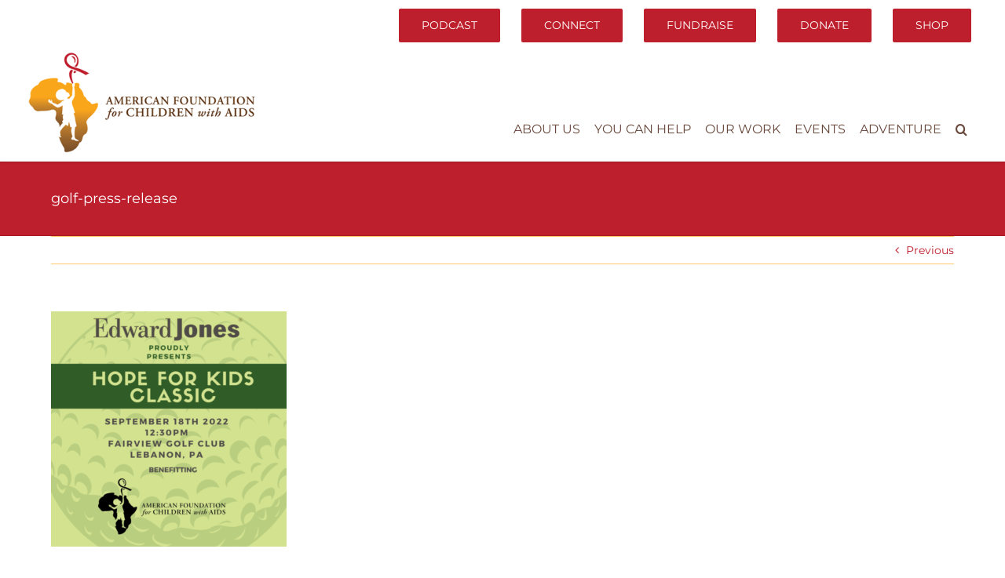

--- FILE ---
content_type: text/html; charset=UTF-8
request_url: https://www.afcaids.org/edward-jones-to-sponsor-the-inaugural-hope-for-kids-classic-benefiting-afca/golf-press-release/
body_size: 14691
content:
<!DOCTYPE html>
<html class="avada-html-layout-wide avada-html-header-position-top" lang="en-US" prefix="og: http://ogp.me/ns# fb: http://ogp.me/ns/fb#">
<head>
	<meta http-equiv="X-UA-Compatible" content="IE=edge" />
	<meta http-equiv="Content-Type" content="text/html; charset=utf-8"/>
	<meta name="viewport" content="width=device-width, initial-scale=1" />
	<meta name='robots' content='index, follow, max-image-preview:large, max-snippet:-1, max-video-preview:-1' />
	<style>img:is([sizes="auto" i], [sizes^="auto," i]) { contain-intrinsic-size: 3000px 1500px }</style>
	
	<!-- This site is optimized with the Yoast SEO plugin v26.8 - https://yoast.com/product/yoast-seo-wordpress/ -->
	<title>golf-press-release - American Foundation for Children with Aids</title>
	<link rel="canonical" href="https://www.afcaids.org/edward-jones-to-sponsor-the-inaugural-hope-for-kids-classic-benefiting-afca/golf-press-release/" />
	<meta property="og:locale" content="en_US" />
	<meta property="og:type" content="article" />
	<meta property="og:title" content="golf-press-release - American Foundation for Children with Aids" />
	<meta property="og:url" content="https://www.afcaids.org/edward-jones-to-sponsor-the-inaugural-hope-for-kids-classic-benefiting-afca/golf-press-release/" />
	<meta property="og:site_name" content="American Foundation for Children with Aids" />
	<meta property="article:publisher" content="https://www.facebook.com/AFCAids" />
	<meta property="og:image" content="https://www.afcaids.org/edward-jones-to-sponsor-the-inaugural-hope-for-kids-classic-benefiting-afca/golf-press-release" />
	<meta property="og:image:width" content="850" />
	<meta property="og:image:height" content="850" />
	<meta property="og:image:type" content="image/png" />
	<meta name="twitter:card" content="summary_large_image" />
	<meta name="twitter:site" content="@AFCAids" />
	<script type="application/ld+json" class="yoast-schema-graph">{"@context":"https://schema.org","@graph":[{"@type":"WebPage","@id":"https://www.afcaids.org/edward-jones-to-sponsor-the-inaugural-hope-for-kids-classic-benefiting-afca/golf-press-release/","url":"https://www.afcaids.org/edward-jones-to-sponsor-the-inaugural-hope-for-kids-classic-benefiting-afca/golf-press-release/","name":"golf-press-release - American Foundation for Children with Aids","isPartOf":{"@id":"https://www.afcaids.org/#website"},"primaryImageOfPage":{"@id":"https://www.afcaids.org/edward-jones-to-sponsor-the-inaugural-hope-for-kids-classic-benefiting-afca/golf-press-release/#primaryimage"},"image":{"@id":"https://www.afcaids.org/edward-jones-to-sponsor-the-inaugural-hope-for-kids-classic-benefiting-afca/golf-press-release/#primaryimage"},"thumbnailUrl":"https://www.afcaids.org/wp-content/uploads/2022/09/golf-press-release.png","datePublished":"2022-09-02T12:29:05+00:00","breadcrumb":{"@id":"https://www.afcaids.org/edward-jones-to-sponsor-the-inaugural-hope-for-kids-classic-benefiting-afca/golf-press-release/#breadcrumb"},"inLanguage":"en-US","potentialAction":[{"@type":"ReadAction","target":["https://www.afcaids.org/edward-jones-to-sponsor-the-inaugural-hope-for-kids-classic-benefiting-afca/golf-press-release/"]}]},{"@type":"ImageObject","inLanguage":"en-US","@id":"https://www.afcaids.org/edward-jones-to-sponsor-the-inaugural-hope-for-kids-classic-benefiting-afca/golf-press-release/#primaryimage","url":"https://www.afcaids.org/wp-content/uploads/2022/09/golf-press-release.png","contentUrl":"https://www.afcaids.org/wp-content/uploads/2022/09/golf-press-release.png","width":850,"height":850},{"@type":"BreadcrumbList","@id":"https://www.afcaids.org/edward-jones-to-sponsor-the-inaugural-hope-for-kids-classic-benefiting-afca/golf-press-release/#breadcrumb","itemListElement":[{"@type":"ListItem","position":1,"name":"Home","item":"https://www.afcaids.org/"},{"@type":"ListItem","position":2,"name":"Edward Jones to Sponsor the Inaugural Hope for Kids Classic Benefiting AFCA","item":"https://www.afcaids.org/edward-jones-to-sponsor-the-inaugural-hope-for-kids-classic-benefiting-afca/"},{"@type":"ListItem","position":3,"name":"golf-press-release"}]},{"@type":"WebSite","@id":"https://www.afcaids.org/#website","url":"https://www.afcaids.org/","name":"American Foundation for Children with Aids","description":"Help Us Tackle Poverty","publisher":{"@id":"https://www.afcaids.org/#organization"},"potentialAction":[{"@type":"SearchAction","target":{"@type":"EntryPoint","urlTemplate":"https://www.afcaids.org/?s={search_term_string}"},"query-input":{"@type":"PropertyValueSpecification","valueRequired":true,"valueName":"search_term_string"}}],"inLanguage":"en-US"},{"@type":"Organization","@id":"https://www.afcaids.org/#organization","name":"American Foundation for Children with Aids","url":"https://www.afcaids.org/","logo":{"@type":"ImageObject","inLanguage":"en-US","@id":"https://www.afcaids.org/#/schema/logo/image/","url":"https://www.afcaids.org/wp-content/uploads/2017/12/AFCA_LogoFullColor.png","contentUrl":"https://www.afcaids.org/wp-content/uploads/2017/12/AFCA_LogoFullColor.png","width":500,"height":220,"caption":"American Foundation for Children with Aids"},"image":{"@id":"https://www.afcaids.org/#/schema/logo/image/"},"sameAs":["https://www.facebook.com/AFCAids","https://x.com/AFCAids","https://instagram.com/afcaids","https://www.youtube.com/c/afcaidsorg"]}]}</script>
	<!-- / Yoast SEO plugin. -->


<link rel="alternate" type="application/rss+xml" title="American Foundation for Children with Aids &raquo; Feed" href="https://www.afcaids.org/feed/" />
<link rel="alternate" type="application/rss+xml" title="American Foundation for Children with Aids &raquo; Comments Feed" href="https://www.afcaids.org/comments/feed/" />
					<link rel="shortcut icon" href="https://www.afcaids.org/wp-content/uploads/2017/11/favicon-16.png" type="image/x-icon" />
		
					<!-- For iPhone -->
			<link rel="apple-touch-icon" href="https://www.afcaids.org/wp-content/uploads/2017/11/favicon-57.png">
		
					<!-- For iPhone Retina display -->
			<link rel="apple-touch-icon" sizes="180x180" href="https://www.afcaids.org/wp-content/uploads/2017/11/favicon-114.png">
		
					<!-- For iPad -->
			<link rel="apple-touch-icon" sizes="152x152" href="https://www.afcaids.org/wp-content/uploads/2017/11/favicon-72.png">
		
					<!-- For iPad Retina display -->
			<link rel="apple-touch-icon" sizes="167x167" href="https://www.afcaids.org/wp-content/uploads/2017/11/favicon-144.png">
		
		
		<meta property="og:title" content="golf-press-release"/>
		<meta property="og:type" content="article"/>
		<meta property="og:url" content="https://www.afcaids.org/edward-jones-to-sponsor-the-inaugural-hope-for-kids-classic-benefiting-afca/golf-press-release/"/>
		<meta property="og:site_name" content="American Foundation for Children with Aids"/>
		<meta property="og:description" content=""/>

									<meta property="og:image" content="https://www.afcaids.org/wp-content/uploads/2018/01/AFCA_LogoFullColor-sm-e1515003240646.png"/>
							<script type="text/javascript">
/* <![CDATA[ */
window._wpemojiSettings = {"baseUrl":"https:\/\/s.w.org\/images\/core\/emoji\/16.0.1\/72x72\/","ext":".png","svgUrl":"https:\/\/s.w.org\/images\/core\/emoji\/16.0.1\/svg\/","svgExt":".svg","source":{"concatemoji":"https:\/\/www.afcaids.org\/wp-includes\/js\/wp-emoji-release.min.js?ver=6.8.3"}};
/*! This file is auto-generated */
!function(s,n){var o,i,e;function c(e){try{var t={supportTests:e,timestamp:(new Date).valueOf()};sessionStorage.setItem(o,JSON.stringify(t))}catch(e){}}function p(e,t,n){e.clearRect(0,0,e.canvas.width,e.canvas.height),e.fillText(t,0,0);var t=new Uint32Array(e.getImageData(0,0,e.canvas.width,e.canvas.height).data),a=(e.clearRect(0,0,e.canvas.width,e.canvas.height),e.fillText(n,0,0),new Uint32Array(e.getImageData(0,0,e.canvas.width,e.canvas.height).data));return t.every(function(e,t){return e===a[t]})}function u(e,t){e.clearRect(0,0,e.canvas.width,e.canvas.height),e.fillText(t,0,0);for(var n=e.getImageData(16,16,1,1),a=0;a<n.data.length;a++)if(0!==n.data[a])return!1;return!0}function f(e,t,n,a){switch(t){case"flag":return n(e,"\ud83c\udff3\ufe0f\u200d\u26a7\ufe0f","\ud83c\udff3\ufe0f\u200b\u26a7\ufe0f")?!1:!n(e,"\ud83c\udde8\ud83c\uddf6","\ud83c\udde8\u200b\ud83c\uddf6")&&!n(e,"\ud83c\udff4\udb40\udc67\udb40\udc62\udb40\udc65\udb40\udc6e\udb40\udc67\udb40\udc7f","\ud83c\udff4\u200b\udb40\udc67\u200b\udb40\udc62\u200b\udb40\udc65\u200b\udb40\udc6e\u200b\udb40\udc67\u200b\udb40\udc7f");case"emoji":return!a(e,"\ud83e\udedf")}return!1}function g(e,t,n,a){var r="undefined"!=typeof WorkerGlobalScope&&self instanceof WorkerGlobalScope?new OffscreenCanvas(300,150):s.createElement("canvas"),o=r.getContext("2d",{willReadFrequently:!0}),i=(o.textBaseline="top",o.font="600 32px Arial",{});return e.forEach(function(e){i[e]=t(o,e,n,a)}),i}function t(e){var t=s.createElement("script");t.src=e,t.defer=!0,s.head.appendChild(t)}"undefined"!=typeof Promise&&(o="wpEmojiSettingsSupports",i=["flag","emoji"],n.supports={everything:!0,everythingExceptFlag:!0},e=new Promise(function(e){s.addEventListener("DOMContentLoaded",e,{once:!0})}),new Promise(function(t){var n=function(){try{var e=JSON.parse(sessionStorage.getItem(o));if("object"==typeof e&&"number"==typeof e.timestamp&&(new Date).valueOf()<e.timestamp+604800&&"object"==typeof e.supportTests)return e.supportTests}catch(e){}return null}();if(!n){if("undefined"!=typeof Worker&&"undefined"!=typeof OffscreenCanvas&&"undefined"!=typeof URL&&URL.createObjectURL&&"undefined"!=typeof Blob)try{var e="postMessage("+g.toString()+"("+[JSON.stringify(i),f.toString(),p.toString(),u.toString()].join(",")+"));",a=new Blob([e],{type:"text/javascript"}),r=new Worker(URL.createObjectURL(a),{name:"wpTestEmojiSupports"});return void(r.onmessage=function(e){c(n=e.data),r.terminate(),t(n)})}catch(e){}c(n=g(i,f,p,u))}t(n)}).then(function(e){for(var t in e)n.supports[t]=e[t],n.supports.everything=n.supports.everything&&n.supports[t],"flag"!==t&&(n.supports.everythingExceptFlag=n.supports.everythingExceptFlag&&n.supports[t]);n.supports.everythingExceptFlag=n.supports.everythingExceptFlag&&!n.supports.flag,n.DOMReady=!1,n.readyCallback=function(){n.DOMReady=!0}}).then(function(){return e}).then(function(){var e;n.supports.everything||(n.readyCallback(),(e=n.source||{}).concatemoji?t(e.concatemoji):e.wpemoji&&e.twemoji&&(t(e.twemoji),t(e.wpemoji)))}))}((window,document),window._wpemojiSettings);
/* ]]> */
</script>
<style id='wp-emoji-styles-inline-css' type='text/css'>

	img.wp-smiley, img.emoji {
		display: inline !important;
		border: none !important;
		box-shadow: none !important;
		height: 1em !important;
		width: 1em !important;
		margin: 0 0.07em !important;
		vertical-align: -0.1em !important;
		background: none !important;
		padding: 0 !important;
	}
</style>
<style id='classic-theme-styles-inline-css' type='text/css'>
/*! This file is auto-generated */
.wp-block-button__link{color:#fff;background-color:#32373c;border-radius:9999px;box-shadow:none;text-decoration:none;padding:calc(.667em + 2px) calc(1.333em + 2px);font-size:1.125em}.wp-block-file__button{background:#32373c;color:#fff;text-decoration:none}
</style>
<style id='global-styles-inline-css' type='text/css'>
:root{--wp--preset--aspect-ratio--square: 1;--wp--preset--aspect-ratio--4-3: 4/3;--wp--preset--aspect-ratio--3-4: 3/4;--wp--preset--aspect-ratio--3-2: 3/2;--wp--preset--aspect-ratio--2-3: 2/3;--wp--preset--aspect-ratio--16-9: 16/9;--wp--preset--aspect-ratio--9-16: 9/16;--wp--preset--color--black: #000000;--wp--preset--color--cyan-bluish-gray: #abb8c3;--wp--preset--color--white: #ffffff;--wp--preset--color--pale-pink: #f78da7;--wp--preset--color--vivid-red: #cf2e2e;--wp--preset--color--luminous-vivid-orange: #ff6900;--wp--preset--color--luminous-vivid-amber: #fcb900;--wp--preset--color--light-green-cyan: #7bdcb5;--wp--preset--color--vivid-green-cyan: #00d084;--wp--preset--color--pale-cyan-blue: #8ed1fc;--wp--preset--color--vivid-cyan-blue: #0693e3;--wp--preset--color--vivid-purple: #9b51e0;--wp--preset--gradient--vivid-cyan-blue-to-vivid-purple: linear-gradient(135deg,rgba(6,147,227,1) 0%,rgb(155,81,224) 100%);--wp--preset--gradient--light-green-cyan-to-vivid-green-cyan: linear-gradient(135deg,rgb(122,220,180) 0%,rgb(0,208,130) 100%);--wp--preset--gradient--luminous-vivid-amber-to-luminous-vivid-orange: linear-gradient(135deg,rgba(252,185,0,1) 0%,rgba(255,105,0,1) 100%);--wp--preset--gradient--luminous-vivid-orange-to-vivid-red: linear-gradient(135deg,rgba(255,105,0,1) 0%,rgb(207,46,46) 100%);--wp--preset--gradient--very-light-gray-to-cyan-bluish-gray: linear-gradient(135deg,rgb(238,238,238) 0%,rgb(169,184,195) 100%);--wp--preset--gradient--cool-to-warm-spectrum: linear-gradient(135deg,rgb(74,234,220) 0%,rgb(151,120,209) 20%,rgb(207,42,186) 40%,rgb(238,44,130) 60%,rgb(251,105,98) 80%,rgb(254,248,76) 100%);--wp--preset--gradient--blush-light-purple: linear-gradient(135deg,rgb(255,206,236) 0%,rgb(152,150,240) 100%);--wp--preset--gradient--blush-bordeaux: linear-gradient(135deg,rgb(254,205,165) 0%,rgb(254,45,45) 50%,rgb(107,0,62) 100%);--wp--preset--gradient--luminous-dusk: linear-gradient(135deg,rgb(255,203,112) 0%,rgb(199,81,192) 50%,rgb(65,88,208) 100%);--wp--preset--gradient--pale-ocean: linear-gradient(135deg,rgb(255,245,203) 0%,rgb(182,227,212) 50%,rgb(51,167,181) 100%);--wp--preset--gradient--electric-grass: linear-gradient(135deg,rgb(202,248,128) 0%,rgb(113,206,126) 100%);--wp--preset--gradient--midnight: linear-gradient(135deg,rgb(2,3,129) 0%,rgb(40,116,252) 100%);--wp--preset--font-size--small: 10.5px;--wp--preset--font-size--medium: 20px;--wp--preset--font-size--large: 21px;--wp--preset--font-size--x-large: 42px;--wp--preset--font-size--normal: 14px;--wp--preset--font-size--xlarge: 28px;--wp--preset--font-size--huge: 42px;--wp--preset--spacing--20: 0.44rem;--wp--preset--spacing--30: 0.67rem;--wp--preset--spacing--40: 1rem;--wp--preset--spacing--50: 1.5rem;--wp--preset--spacing--60: 2.25rem;--wp--preset--spacing--70: 3.38rem;--wp--preset--spacing--80: 5.06rem;--wp--preset--shadow--natural: 6px 6px 9px rgba(0, 0, 0, 0.2);--wp--preset--shadow--deep: 12px 12px 50px rgba(0, 0, 0, 0.4);--wp--preset--shadow--sharp: 6px 6px 0px rgba(0, 0, 0, 0.2);--wp--preset--shadow--outlined: 6px 6px 0px -3px rgba(255, 255, 255, 1), 6px 6px rgba(0, 0, 0, 1);--wp--preset--shadow--crisp: 6px 6px 0px rgba(0, 0, 0, 1);}:where(.is-layout-flex){gap: 0.5em;}:where(.is-layout-grid){gap: 0.5em;}body .is-layout-flex{display: flex;}.is-layout-flex{flex-wrap: wrap;align-items: center;}.is-layout-flex > :is(*, div){margin: 0;}body .is-layout-grid{display: grid;}.is-layout-grid > :is(*, div){margin: 0;}:where(.wp-block-columns.is-layout-flex){gap: 2em;}:where(.wp-block-columns.is-layout-grid){gap: 2em;}:where(.wp-block-post-template.is-layout-flex){gap: 1.25em;}:where(.wp-block-post-template.is-layout-grid){gap: 1.25em;}.has-black-color{color: var(--wp--preset--color--black) !important;}.has-cyan-bluish-gray-color{color: var(--wp--preset--color--cyan-bluish-gray) !important;}.has-white-color{color: var(--wp--preset--color--white) !important;}.has-pale-pink-color{color: var(--wp--preset--color--pale-pink) !important;}.has-vivid-red-color{color: var(--wp--preset--color--vivid-red) !important;}.has-luminous-vivid-orange-color{color: var(--wp--preset--color--luminous-vivid-orange) !important;}.has-luminous-vivid-amber-color{color: var(--wp--preset--color--luminous-vivid-amber) !important;}.has-light-green-cyan-color{color: var(--wp--preset--color--light-green-cyan) !important;}.has-vivid-green-cyan-color{color: var(--wp--preset--color--vivid-green-cyan) !important;}.has-pale-cyan-blue-color{color: var(--wp--preset--color--pale-cyan-blue) !important;}.has-vivid-cyan-blue-color{color: var(--wp--preset--color--vivid-cyan-blue) !important;}.has-vivid-purple-color{color: var(--wp--preset--color--vivid-purple) !important;}.has-black-background-color{background-color: var(--wp--preset--color--black) !important;}.has-cyan-bluish-gray-background-color{background-color: var(--wp--preset--color--cyan-bluish-gray) !important;}.has-white-background-color{background-color: var(--wp--preset--color--white) !important;}.has-pale-pink-background-color{background-color: var(--wp--preset--color--pale-pink) !important;}.has-vivid-red-background-color{background-color: var(--wp--preset--color--vivid-red) !important;}.has-luminous-vivid-orange-background-color{background-color: var(--wp--preset--color--luminous-vivid-orange) !important;}.has-luminous-vivid-amber-background-color{background-color: var(--wp--preset--color--luminous-vivid-amber) !important;}.has-light-green-cyan-background-color{background-color: var(--wp--preset--color--light-green-cyan) !important;}.has-vivid-green-cyan-background-color{background-color: var(--wp--preset--color--vivid-green-cyan) !important;}.has-pale-cyan-blue-background-color{background-color: var(--wp--preset--color--pale-cyan-blue) !important;}.has-vivid-cyan-blue-background-color{background-color: var(--wp--preset--color--vivid-cyan-blue) !important;}.has-vivid-purple-background-color{background-color: var(--wp--preset--color--vivid-purple) !important;}.has-black-border-color{border-color: var(--wp--preset--color--black) !important;}.has-cyan-bluish-gray-border-color{border-color: var(--wp--preset--color--cyan-bluish-gray) !important;}.has-white-border-color{border-color: var(--wp--preset--color--white) !important;}.has-pale-pink-border-color{border-color: var(--wp--preset--color--pale-pink) !important;}.has-vivid-red-border-color{border-color: var(--wp--preset--color--vivid-red) !important;}.has-luminous-vivid-orange-border-color{border-color: var(--wp--preset--color--luminous-vivid-orange) !important;}.has-luminous-vivid-amber-border-color{border-color: var(--wp--preset--color--luminous-vivid-amber) !important;}.has-light-green-cyan-border-color{border-color: var(--wp--preset--color--light-green-cyan) !important;}.has-vivid-green-cyan-border-color{border-color: var(--wp--preset--color--vivid-green-cyan) !important;}.has-pale-cyan-blue-border-color{border-color: var(--wp--preset--color--pale-cyan-blue) !important;}.has-vivid-cyan-blue-border-color{border-color: var(--wp--preset--color--vivid-cyan-blue) !important;}.has-vivid-purple-border-color{border-color: var(--wp--preset--color--vivid-purple) !important;}.has-vivid-cyan-blue-to-vivid-purple-gradient-background{background: var(--wp--preset--gradient--vivid-cyan-blue-to-vivid-purple) !important;}.has-light-green-cyan-to-vivid-green-cyan-gradient-background{background: var(--wp--preset--gradient--light-green-cyan-to-vivid-green-cyan) !important;}.has-luminous-vivid-amber-to-luminous-vivid-orange-gradient-background{background: var(--wp--preset--gradient--luminous-vivid-amber-to-luminous-vivid-orange) !important;}.has-luminous-vivid-orange-to-vivid-red-gradient-background{background: var(--wp--preset--gradient--luminous-vivid-orange-to-vivid-red) !important;}.has-very-light-gray-to-cyan-bluish-gray-gradient-background{background: var(--wp--preset--gradient--very-light-gray-to-cyan-bluish-gray) !important;}.has-cool-to-warm-spectrum-gradient-background{background: var(--wp--preset--gradient--cool-to-warm-spectrum) !important;}.has-blush-light-purple-gradient-background{background: var(--wp--preset--gradient--blush-light-purple) !important;}.has-blush-bordeaux-gradient-background{background: var(--wp--preset--gradient--blush-bordeaux) !important;}.has-luminous-dusk-gradient-background{background: var(--wp--preset--gradient--luminous-dusk) !important;}.has-pale-ocean-gradient-background{background: var(--wp--preset--gradient--pale-ocean) !important;}.has-electric-grass-gradient-background{background: var(--wp--preset--gradient--electric-grass) !important;}.has-midnight-gradient-background{background: var(--wp--preset--gradient--midnight) !important;}.has-small-font-size{font-size: var(--wp--preset--font-size--small) !important;}.has-medium-font-size{font-size: var(--wp--preset--font-size--medium) !important;}.has-large-font-size{font-size: var(--wp--preset--font-size--large) !important;}.has-x-large-font-size{font-size: var(--wp--preset--font-size--x-large) !important;}
:where(.wp-block-post-template.is-layout-flex){gap: 1.25em;}:where(.wp-block-post-template.is-layout-grid){gap: 1.25em;}
:where(.wp-block-columns.is-layout-flex){gap: 2em;}:where(.wp-block-columns.is-layout-grid){gap: 2em;}
:root :where(.wp-block-pullquote){font-size: 1.5em;line-height: 1.6;}
</style>
<link rel='stylesheet' id='mc4wp-form-themes-css' href='https://www.afcaids.org/wp-content/plugins/mailchimp-for-wp/assets/css/form-themes.css?ver=4.11.1' type='text/css' media='all' />
<link rel='stylesheet' id='fusion-dynamic-css-css' href='https://www.afcaids.org/wp-content/uploads/fusion-styles/1b70194126474519008f814a15e03d3b.min.css?ver=3.4.2' type='text/css' media='all' />
<link rel='stylesheet' id='child-style-css' href='https://www.afcaids.org/wp-content/themes/afca-cim-Child-Theme/style.css?ver=6.8.3' type='text/css' media='all' />
<script type="text/javascript" src="https://www.afcaids.org/wp-includes/js/jquery/jquery.min.js?ver=3.7.1" id="jquery-core-js"></script>
<script type="text/javascript" src="https://www.afcaids.org/wp-includes/js/jquery/jquery-migrate.min.js?ver=3.4.1" id="jquery-migrate-js"></script>
<link rel="https://api.w.org/" href="https://www.afcaids.org/wp-json/" /><link rel="alternate" title="JSON" type="application/json" href="https://www.afcaids.org/wp-json/wp/v2/media/6097" /><link rel="EditURI" type="application/rsd+xml" title="RSD" href="https://www.afcaids.org/xmlrpc.php?rsd" />
<meta name="generator" content="WordPress 6.8.3" />
<link rel='shortlink' href='https://www.afcaids.org/?p=6097' />
<link rel="alternate" title="oEmbed (JSON)" type="application/json+oembed" href="https://www.afcaids.org/wp-json/oembed/1.0/embed?url=https%3A%2F%2Fwww.afcaids.org%2Fedward-jones-to-sponsor-the-inaugural-hope-for-kids-classic-benefiting-afca%2Fgolf-press-release%2F" />
<link rel="alternate" title="oEmbed (XML)" type="text/xml+oembed" href="https://www.afcaids.org/wp-json/oembed/1.0/embed?url=https%3A%2F%2Fwww.afcaids.org%2Fedward-jones-to-sponsor-the-inaugural-hope-for-kids-classic-benefiting-afca%2Fgolf-press-release%2F&#038;format=xml" />
<script async src="https://giving.classy.org/embedded/api/sdk/js/43583"></script><script id="mcjs">!function(c,h,i,m,p){m=c.createElement(h),p=c.getElementsByTagName(h)[0],m.async=1,m.src=i,p.parentNode.insertBefore(m,p)}(document,"script","https://chimpstatic.com/mcjs-connected/js/users/8613a98c221b64ab7ce072579/9e982915a8d7620c51f89f8a7.js");</script>
<meta name="facebook-domain-verification" content="12ytdhpywm7exj9jnwfr3220p1cvg2" />
<!-- Meta Pixel Code -->
<script>
!function(f,b,e,v,n,t,s)
{if(f.fbq)return;n=f.fbq=function(){n.callMethod?
n.callMethod.apply(n,arguments):n.queue.push(arguments)};
if(!f._fbq)f._fbq=n;n.push=n;n.loaded=!0;n.version='2.0';
n.queue=[];t=b.createElement(e);t.async=!0;
t.src=v;s=b.getElementsByTagName(e)[0];
s.parentNode.insertBefore(t,s)}(window, document,'script',
'https://connect.facebook.net/en_US/fbevents.js');
fbq('init', '684488099297629');
fbq('track', 'PageView');
</script>
<noscript><img height="1" width="1" style="display:none"
src="https://www.facebook.com/tr?id=684488099297629&ev=PageView&noscript=1"
/></noscript>
<!-- End Meta Pixel Code -->
<!-- Google tag (gtag.js) -->
<script async src="https://www.googletagmanager.com/gtag/js?id=AW-942157816"></script>
<script>
  window.dataLayer = window.dataLayer || [];
  function gtag(){dataLayer.push(arguments);}
  gtag('js', new Date());

  gtag('config', 'AW-942157816');
</script><script type="text/javascript">
(function(url){
	if(/(?:Chrome\/26\.0\.1410\.63 Safari\/537\.31|WordfenceTestMonBot)/.test(navigator.userAgent)){ return; }
	var addEvent = function(evt, handler) {
		if (window.addEventListener) {
			document.addEventListener(evt, handler, false);
		} else if (window.attachEvent) {
			document.attachEvent('on' + evt, handler);
		}
	};
	var removeEvent = function(evt, handler) {
		if (window.removeEventListener) {
			document.removeEventListener(evt, handler, false);
		} else if (window.detachEvent) {
			document.detachEvent('on' + evt, handler);
		}
	};
	var evts = 'contextmenu dblclick drag dragend dragenter dragleave dragover dragstart drop keydown keypress keyup mousedown mousemove mouseout mouseover mouseup mousewheel scroll'.split(' ');
	var logHuman = function() {
		if (window.wfLogHumanRan) { return; }
		window.wfLogHumanRan = true;
		var wfscr = document.createElement('script');
		wfscr.type = 'text/javascript';
		wfscr.async = true;
		wfscr.src = url + '&r=' + Math.random();
		(document.getElementsByTagName('head')[0]||document.getElementsByTagName('body')[0]).appendChild(wfscr);
		for (var i = 0; i < evts.length; i++) {
			removeEvent(evts[i], logHuman);
		}
	};
	for (var i = 0; i < evts.length; i++) {
		addEvent(evts[i], logHuman);
	}
})('//www.afcaids.org/?wordfence_lh=1&hid=A1294155F42F6F00E04A01C5B769A529');
</script><style type="text/css" id="css-fb-visibility">@media screen and (max-width: 640px){.fusion-no-small-visibility{display:none !important;}body:not(.fusion-builder-ui-wireframe) .sm-text-align-center{text-align:center !important;}body:not(.fusion-builder-ui-wireframe) .sm-text-align-left{text-align:left !important;}body:not(.fusion-builder-ui-wireframe) .sm-text-align-right{text-align:right !important;}body:not(.fusion-builder-ui-wireframe) .sm-mx-auto{margin-left:auto !important;margin-right:auto !important;}body:not(.fusion-builder-ui-wireframe) .sm-ml-auto{margin-left:auto !important;}body:not(.fusion-builder-ui-wireframe) .sm-mr-auto{margin-right:auto !important;}body:not(.fusion-builder-ui-wireframe) .fusion-absolute-position-small{position:absolute;top:auto;width:100%;}}@media screen and (min-width: 641px) and (max-width: 1024px){.fusion-no-medium-visibility{display:none !important;}body:not(.fusion-builder-ui-wireframe) .md-text-align-center{text-align:center !important;}body:not(.fusion-builder-ui-wireframe) .md-text-align-left{text-align:left !important;}body:not(.fusion-builder-ui-wireframe) .md-text-align-right{text-align:right !important;}body:not(.fusion-builder-ui-wireframe) .md-mx-auto{margin-left:auto !important;margin-right:auto !important;}body:not(.fusion-builder-ui-wireframe) .md-ml-auto{margin-left:auto !important;}body:not(.fusion-builder-ui-wireframe) .md-mr-auto{margin-right:auto !important;}body:not(.fusion-builder-ui-wireframe) .fusion-absolute-position-medium{position:absolute;top:auto;width:100%;}}@media screen and (min-width: 1025px){.fusion-no-large-visibility{display:none !important;}body:not(.fusion-builder-ui-wireframe) .lg-text-align-center{text-align:center !important;}body:not(.fusion-builder-ui-wireframe) .lg-text-align-left{text-align:left !important;}body:not(.fusion-builder-ui-wireframe) .lg-text-align-right{text-align:right !important;}body:not(.fusion-builder-ui-wireframe) .lg-mx-auto{margin-left:auto !important;margin-right:auto !important;}body:not(.fusion-builder-ui-wireframe) .lg-ml-auto{margin-left:auto !important;}body:not(.fusion-builder-ui-wireframe) .lg-mr-auto{margin-right:auto !important;}body:not(.fusion-builder-ui-wireframe) .fusion-absolute-position-large{position:absolute;top:auto;width:100%;}}</style>		<script type="text/javascript">
			var doc = document.documentElement;
			doc.setAttribute( 'data-useragent', navigator.userAgent );
		</script>
		<!-- Google Tag Manager -->
<script>(function(w,d,s,l,i){w[l]=w[l]||[];w[l].push({'gtm.start':
new Date().getTime(),event:'gtm.js'});var f=d.getElementsByTagName(s)[0],
j=d.createElement(s),dl=l!='dataLayer'?'&l='+l:'';j.async=true;j.src=
'https://www.googletagmanager.com/gtm.js?id='+i+dl;f.parentNode.insertBefore(j,f);
})(window,document,'script','dataLayer','GTM-PFR3CDK');</script>
<!-- End Google Tag Manager -->
<!-- Google tag (gtag.js) --> <script async src="https://www.googletagmanager.com/gtag/js?id=G-09HCD3F2DB"></script> <script> window.dataLayer = window.dataLayer || []; function gtag(){dataLayer.push(arguments);} gtag('js', new Date()); gtag('config', 'G-09HCD3F2DB'); </script>
	</head>

<body class="attachment wp-singular attachment-template-default single single-attachment postid-6097 attachmentid-6097 attachment-png wp-theme-afca-cim wp-child-theme-afca-cim-Child-Theme fusion-image-hovers fusion-pagination-sizing fusion-button_size-large fusion-button_type-flat fusion-button_span-no avada-image-rollover-circle-yes avada-image-rollover-yes avada-image-rollover-direction-left fusion-body ltr fusion-sticky-header no-tablet-sticky-header no-mobile-sticky-header no-mobile-slidingbar no-mobile-totop avada-has-rev-slider-styles fusion-disable-outline fusion-sub-menu-fade mobile-logo-pos-left layout-wide-mode avada-has-boxed-modal-shadow-none layout-scroll-offset-full avada-has-zero-margin-offset-top fusion-top-header menu-text-align-center mobile-menu-design-modern fusion-show-pagination-text fusion-header-layout-v3 avada-responsive avada-footer-fx-none avada-menu-highlight-style-bar fusion-search-form-classic fusion-main-menu-search-overlay fusion-avatar-square avada-sticky-shrinkage avada-dropdown-styles avada-blog-layout-large alternate avada-blog-archive-layout-large avada-header-shadow-no avada-menu-icon-position-left avada-has-mainmenu-dropdown-divider avada-has-header-100-width avada-has-main-nav-search-icon avada-has-breadcrumb-mobile-hidden avada-has-titlebar-bar_and_content avada-has-pagination-padding avada-flyout-menu-direction-fade avada-ec-views-v1" >
		<a class="skip-link screen-reader-text" href="#content">Skip to content</a>

	<div id="boxed-wrapper">
		<div class="fusion-sides-frame"></div>
		<div id="wrapper" class="fusion-wrapper">
			<div id="home" style="position:relative;top:-1px;"></div>
			
				
			<header class="fusion-header-wrapper">
				<div class="fusion-header-v3 fusion-logo-alignment fusion-logo-left fusion-sticky-menu- fusion-sticky-logo-1 fusion-mobile-logo-1  fusion-mobile-menu-design-modern">
					
<div class="fusion-secondary-header">
	<div class="fusion-row">
							<div class="fusion-alignright">
				<nav class="fusion-secondary-menu" role="navigation" aria-label="Secondary Menu"><ul id="menu-top-buttons" class="menu"><li  id="menu-item-5758"  class="menu-item menu-item-type-post_type menu-item-object-page menu-item-5758 fusion-menu-item-button"  data-item-id="5758"><a  href="https://www.afcaids.org/podcast/" class="fusion-bar-highlight"><span class="menu-text fusion-button button-default button-large">Podcast</span></a></li><li  id="menu-item-5755"  class="menu-item menu-item-type-post_type menu-item-object-page menu-item-5755 fusion-menu-item-button"  data-item-id="5755"><a  href="https://www.afcaids.org/connect/" class="fusion-bar-highlight"><span class="menu-text fusion-button button-default button-large">Connect</span></a></li><li  id="menu-item-3673"  class="menu-item menu-item-type-custom menu-item-object-custom menu-item-has-children menu-item-3673 fusion-dropdown-menu fusion-menu-item-button"  data-item-id="3673"><a  href="#" class="fusion-bar-highlight"><span class="menu-text fusion-button button-default button-large">FUNDRAISE</span></a><ul class="sub-menu"><li  id="menu-item-3674"  class="menu-item menu-item-type-post_type menu-item-object-page menu-item-3674 fusion-dropdown-submenu" ><a  href="https://www.afcaids.org/kids4kids/" class="fusion-bar-highlight"><span>Kids4Kids</span></a></li><li  id="menu-item-3675"  class="menu-item menu-item-type-post_type menu-item-object-page menu-item-3675 fusion-dropdown-submenu" ><a  href="https://www.afcaids.org/one-million/" class="fusion-bar-highlight"><span>One Million</span></a></li><li  id="menu-item-3677"  class="menu-item menu-item-type-post_type menu-item-object-page menu-item-3677 fusion-dropdown-submenu" ><a  href="https://www.afcaids.org/project-cradle/" class="fusion-bar-highlight"><span>Project Cradle</span></a></li></ul></li><li  id="menu-item-3672"  class="menu-item menu-item-type-custom menu-item-object-custom menu-item-has-children menu-item-3672 fusion-dropdown-menu fusion-menu-item-button"  data-item-id="3672"><a  target="_blank" rel="noopener noreferrer" class="fusion-bar-highlight"><span class="menu-text fusion-button button-default button-large">DONATE</span></a><ul class="sub-menu"><li  id="menu-item-5515"  class="menu-item menu-item-type-custom menu-item-object-custom menu-item-5515 fusion-dropdown-submenu" ><a  href="https://give.afcaids.org/give/128121/#!/donation/checkout" class="fusion-bar-highlight"><span>Donate Online</span></a></li><li  id="menu-item-4786"  class="menu-item menu-item-type-post_type menu-item-object-page menu-item-4786 fusion-dropdown-submenu" ><a  href="https://www.afcaids.org/donate-cryptocurrency/" class="fusion-bar-highlight"><span>Donate Cryptocurrency</span></a></li><li  id="menu-item-15034"  class="menu-item menu-item-type-custom menu-item-object-custom menu-item-15034 fusion-dropdown-submenu" ><a  href="http://afcaids.org/stillhere" class="fusion-bar-highlight"><span>We&#8217;re Still Here!</span></a></li></ul></li><li  id="menu-item-14757"  class="menu-item menu-item-type-post_type menu-item-object-page menu-item-has-children menu-item-14757 fusion-dropdown-menu fusion-menu-item-button"  data-item-id="14757"><a  href="https://www.afcaids.org/shop-online/" class="fusion-bar-highlight"><span class="menu-text fusion-button button-default button-large">Shop</span></a><ul class="sub-menu"><li  id="menu-item-14758"  class="menu-item menu-item-type-post_type menu-item-object-page menu-item-14758 fusion-dropdown-submenu" ><a  href="https://www.afcaids.org/send-a-gift/" class="fusion-bar-highlight"><span>Gift Catalog</span></a></li><li  id="menu-item-14756"  class="menu-item menu-item-type-post_type menu-item-object-page menu-item-14756 fusion-dropdown-submenu" ><a  href="https://www.afcaids.org/merchandise/" class="fusion-bar-highlight"><span>Merchandise</span></a></li><li  id="menu-item-5391"  class="menu-item menu-item-type-post_type menu-item-object-page menu-item-5391 fusion-dropdown-submenu" ><a  href="https://www.afcaids.org/shipping/" class="fusion-bar-highlight"><span>Shipping</span></a></li><li  id="menu-item-5398"  class="menu-item menu-item-type-post_type menu-item-object-page menu-item-5398 fusion-dropdown-submenu" ><a  href="https://www.afcaids.org/refund_returns/" class="fusion-bar-highlight"><span>Refund &#038; Returns Policy</span></a></li></ul></li></ul></nav><nav class="fusion-mobile-nav-holder fusion-mobile-menu-text-align-left" aria-label="Secondary Mobile Menu"></nav>			</div>
			</div>
</div>
<div class="fusion-header-sticky-height"></div>
<div class="fusion-header">
	<div class="fusion-row">
					<div class="fusion-logo" data-margin-top="0px" data-margin-bottom="0px" data-margin-left="0px" data-margin-right="30px">
			<a class="fusion-logo-link"  href="https://www.afcaids.org/" >

						<!-- standard logo -->
			<img src="https://www.afcaids.org/wp-content/uploads/2018/01/AFCA_LogoFullColor-sm-e1515003240646.png" srcset="https://www.afcaids.org/wp-content/uploads/2018/01/AFCA_LogoFullColor-sm-e1515003240646.png 1x, https://www.afcaids.org/wp-content/uploads/2017/12/AFCA_LogoFullColor.png 2x" width="300" height="132" style="max-height:132px;height:auto;" alt="American Foundation for Children with Aids Logo" data-retina_logo_url="https://www.afcaids.org/wp-content/uploads/2017/12/AFCA_LogoFullColor.png" class="fusion-standard-logo" />

											<!-- mobile logo -->
				<img src="https://www.afcaids.org/wp-content/uploads/2017/08/logo-2.png" srcset="https://www.afcaids.org/wp-content/uploads/2017/08/logo-2.png 1x, https://www.afcaids.org/wp-content/uploads/2017/08/logo-2.png 2x" width="275" height="121" style="max-height:121px;height:auto;" alt="American Foundation for Children with Aids Logo" data-retina_logo_url="https://www.afcaids.org/wp-content/uploads/2017/08/logo-2.png" class="fusion-mobile-logo" />
			
											<!-- sticky header logo -->
				<img src="https://www.afcaids.org/wp-content/uploads/2017/08/logo-2.png" srcset="https://www.afcaids.org/wp-content/uploads/2017/08/logo-2.png 1x, https://www.afcaids.org/wp-content/uploads/2017/08/logo-2.png 2x" width="275" height="121" style="max-height:121px;height:auto;" alt="American Foundation for Children with Aids Logo" data-retina_logo_url="https://www.afcaids.org/wp-content/uploads/2017/08/logo-2.png" class="fusion-sticky-logo" />
					</a>
		</div>		<nav class="fusion-main-menu" aria-label="Main Menu"><div class="fusion-overlay-search">		<form role="search" class="searchform fusion-search-form  fusion-search-form-classic" method="get" action="https://www.afcaids.org/">
			<div class="fusion-search-form-content">

				
				<div class="fusion-search-field search-field">
					<label><span class="screen-reader-text">Search for:</span>
													<input type="search" value="" name="s" class="s" placeholder="Search..." required aria-required="true" aria-label="Search..."/>
											</label>
				</div>
				<div class="fusion-search-button search-button">
					<input type="submit" class="fusion-search-submit searchsubmit" aria-label="Search" value="&#xf002;" />
									</div>

				
			</div>


			
		</form>
		<div class="fusion-search-spacer"></div><a href="#" role="button" aria-label="Close Search" class="fusion-close-search"></a></div><ul id="menu-main-menu" class="fusion-menu"><li  id="menu-item-5762"  class="menu-item menu-item-type-post_type menu-item-object-page menu-item-has-children menu-item-5762 fusion-dropdown-menu"  data-item-id="5762"><a  href="https://www.afcaids.org/about-us/" class="fusion-bar-highlight"><span class="menu-text">About Us</span></a><ul class="sub-menu"><li  id="menu-item-1164"  class="menu-item menu-item-type-post_type menu-item-object-page menu-item-1164 fusion-dropdown-submenu" ><a  href="https://www.afcaids.org/who-we-are/" class="fusion-bar-highlight"><span>Who We Are</span></a></li><li  id="menu-item-995"  class="menu-item menu-item-type-post_type menu-item-object-page menu-item-995 fusion-dropdown-submenu" ><a  href="https://www.afcaids.org/mission/" class="fusion-bar-highlight"><span>Our Mission</span></a></li><li  id="menu-item-1161"  class="menu-item menu-item-type-post_type menu-item-object-page menu-item-1161 fusion-dropdown-submenu" ><a  href="https://www.afcaids.org/our-story/" class="fusion-bar-highlight"><span>Our Story</span></a></li><li  id="menu-item-1172"  class="menu-item menu-item-type-post_type menu-item-object-page menu-item-1172 fusion-dropdown-submenu" ><a  href="https://www.afcaids.org/board-and-staff/" class="fusion-bar-highlight"><span>Board and Staff</span></a></li><li  id="menu-item-5284"  class="menu-item menu-item-type-taxonomy menu-item-object-category menu-item-5284 fusion-dropdown-submenu" ><a  href="https://www.afcaids.org/category/press-releases/" class="fusion-bar-highlight"><span>Press Releases</span></a></li><li  id="menu-item-5436"  class="menu-item menu-item-type-post_type menu-item-object-page current_page_parent menu-item-5436 fusion-dropdown-submenu" ><a  href="https://www.afcaids.org/blog/" class="fusion-bar-highlight"><span>Blog</span></a></li><li  id="menu-item-5767"  class="menu-item menu-item-type-post_type menu-item-object-page menu-item-5767 fusion-dropdown-submenu" ><a  href="https://www.afcaids.org/podcast/" class="fusion-bar-highlight"><span>Podcast</span></a></li></ul></li><li  id="menu-item-5766"  class="menu-item menu-item-type-post_type menu-item-object-page menu-item-has-children menu-item-5766 fusion-dropdown-menu"  data-item-id="5766"><a  href="https://www.afcaids.org/ways-to-help/" class="fusion-bar-highlight"><span class="menu-text">You Can Help</span></a><ul class="sub-menu"><li  id="menu-item-1119"  class="menu-item menu-item-type-custom menu-item-object-custom menu-item-1119 fusion-dropdown-submenu" ><a  href="https://give.afcaids.org/checkout/donation?eid=128121" class="fusion-bar-highlight"><span>Donate</span></a></li><li  id="menu-item-5062"  class="menu-item menu-item-type-custom menu-item-object-custom menu-item-5062 fusion-dropdown-submenu" ><a  href="https://give.afcaids.org/monthly-giving" class="fusion-bar-highlight"><span>Donate Monthly</span></a></li><li  id="menu-item-4785"  class="menu-item menu-item-type-post_type menu-item-object-page menu-item-4785 fusion-dropdown-submenu" ><a  href="https://www.afcaids.org/donate-cryptocurrency/" class="fusion-bar-highlight"><span>Donate Cryptocurrency</span></a></li><li  id="menu-item-5764"  class="menu-item menu-item-type-post_type menu-item-object-page menu-item-5764 fusion-dropdown-submenu" ><a  href="https://www.afcaids.org/planned-giving/" class="fusion-bar-highlight"><span>Planned Giving</span></a></li><li  id="menu-item-6111"  class="menu-item menu-item-type-custom menu-item-object-custom menu-item-6111 fusion-dropdown-submenu" ><a  href="https://give.afcaids.org/campaign/communion/c421998" class="fusion-bar-highlight"><span>communion</span></a></li><li  id="menu-item-1281"  class="menu-item menu-item-type-post_type menu-item-object-page menu-item-1281 fusion-dropdown-submenu" ><a  href="https://www.afcaids.org/send-a-gift/" class="fusion-bar-highlight"><span>Send a Gift</span></a></li><li  id="menu-item-1307"  class="menu-item menu-item-type-post_type menu-item-object-page menu-item-1307 fusion-dropdown-submenu" ><a  href="https://www.afcaids.org/volunteer/" class="fusion-bar-highlight"><span>Volunteer</span></a></li><li  id="menu-item-1368"  class="menu-item menu-item-type-post_type menu-item-object-page menu-item-1368 fusion-dropdown-submenu" ><a  href="https://www.afcaids.org/raise-money-while-shopping/" class="fusion-bar-highlight"><span>Raise Money While Shopping</span></a></li></ul></li><li  id="menu-item-5765"  class="menu-item menu-item-type-post_type menu-item-object-page menu-item-has-children menu-item-5765 fusion-dropdown-menu"  data-item-id="5765"><a  href="https://www.afcaids.org/our-work/" class="fusion-bar-highlight"><span class="menu-text">Our Work</span></a><ul class="sub-menu"><li  id="menu-item-2152"  class="menu-item menu-item-type-post_type menu-item-object-page menu-item-2152 fusion-dropdown-submenu" ><a  href="https://www.afcaids.org/livelihoods-program/" class="fusion-bar-highlight"><span>Livelihoods Program</span></a></li><li  id="menu-item-1813"  class="menu-item menu-item-type-post_type menu-item-object-page menu-item-1813 fusion-dropdown-submenu" ><a  href="https://www.afcaids.org/medical-support/" class="fusion-bar-highlight"><span>Medical Support</span></a></li><li  id="menu-item-2033"  class="menu-item menu-item-type-post_type menu-item-object-page menu-item-2033 fusion-dropdown-submenu" ><a  href="https://www.afcaids.org/emegency-relief/" class="fusion-bar-highlight"><span>Emergency Relief</span></a></li><li  id="menu-item-1814"  class="menu-item menu-item-type-post_type menu-item-object-page menu-item-1814 fusion-dropdown-submenu" ><a  href="https://www.afcaids.org/educational-support/" class="fusion-bar-highlight"><span>Educational Support</span></a></li><li  id="menu-item-1815"  class="menu-item menu-item-type-post_type menu-item-object-page menu-item-1815 fusion-dropdown-submenu" ><a  href="https://www.afcaids.org/partner-programs/" class="fusion-bar-highlight"><span>Partner Programs</span></a></li><li  id="menu-item-6132"  class="menu-item menu-item-type-post_type menu-item-object-page menu-item-6132 fusion-dropdown-submenu" ><a  href="https://www.afcaids.org/sanitation-and-hygiene/" class="fusion-bar-highlight"><span>Sanitation and Hygiene</span></a></li></ul></li><li  id="menu-item-3605"  class="menu-item menu-item-type-post_type menu-item-object-page menu-item-3605"  data-item-id="3605"><a  href="https://www.afcaids.org/events/" class="fusion-bar-highlight"><span class="menu-text">Events</span></a></li><li  id="menu-item-5763"  class="menu-item menu-item-type-post_type menu-item-object-page menu-item-has-children menu-item-5763 fusion-dropdown-menu"  data-item-id="5763"><a  href="https://www.afcaids.org/adventure-travel/" class="fusion-bar-highlight"><span class="menu-text">Adventure</span></a><ul class="sub-menu"><li  id="menu-item-1435"  class="menu-item menu-item-type-post_type menu-item-object-page menu-item-1435 fusion-dropdown-submenu" ><a  href="https://www.afcaids.org/climb-up-programs/" class="fusion-bar-highlight"><span>Climb Up Programs</span></a></li><li  id="menu-item-1481"  class="menu-item menu-item-type-post_type menu-item-object-page menu-item-1481 fusion-dropdown-submenu" ><a  href="https://www.afcaids.org/vacation-with-a-purpose/" class="fusion-bar-highlight"><span>Vacation With a Purpose</span></a></li></ul></li><li class="fusion-custom-menu-item fusion-main-menu-search fusion-search-overlay"><a class="fusion-main-menu-icon fusion-bar-highlight" href="#" aria-label="Search" data-title="Search" title="Search" role="button" aria-expanded="false"></a></li></ul></nav>	<div class="fusion-mobile-menu-icons">
							<a href="#" class="fusion-icon awb-icon-bars" aria-label="Toggle mobile menu" aria-expanded="false"></a>
		
		
		
			</div>

<nav class="fusion-mobile-nav-holder fusion-mobile-menu-text-align-left" aria-label="Main Menu Mobile"></nav>

					</div>
</div>
				</div>
				<div class="fusion-clearfix"></div>
			</header>
							
						<div id="sliders-container" class="fusion-slider-visibility">
					</div>
				
				
			
			<div class="avada-page-titlebar-wrapper" role="banner">
	<div class="fusion-page-title-bar fusion-page-title-bar-breadcrumbs fusion-page-title-bar-left">
		<div class="fusion-page-title-row">
			<div class="fusion-page-title-wrapper">
				<div class="fusion-page-title-captions">

																							<h1 class="entry-title">golf-press-release</h1>

											
					
				</div>

													
			</div>
		</div>
	</div>
</div>

						<main id="main" class="clearfix ">
				<div class="fusion-row" style="">

<section id="content" style="width: 100%;">
			<div class="single-navigation clearfix">
			<a href="https://www.afcaids.org/edward-jones-to-sponsor-the-inaugural-hope-for-kids-classic-benefiting-afca/" rel="prev">Previous</a>					</div>
	
					<article id="post-6097" class="post post-6097 attachment type-attachment status-inherit hentry">
										<span class="entry-title" style="display: none;">golf-press-release</span>
			
									
						<div class="post-content">
				<p class="attachment"><a data-rel="iLightbox[postimages]" data-title="" data-caption="" href='https://www.afcaids.org/wp-content/uploads/2022/09/golf-press-release.png'><img fetchpriority="high" decoding="async" width="300" height="300" src="https://www.afcaids.org/wp-content/uploads/2022/09/golf-press-release-300x300.png" class="attachment-medium size-medium" alt="" srcset="https://www.afcaids.org/wp-content/uploads/2022/09/golf-press-release-66x66.png 66w, https://www.afcaids.org/wp-content/uploads/2022/09/golf-press-release-100x100.png 100w, https://www.afcaids.org/wp-content/uploads/2022/09/golf-press-release-150x150.png 150w, https://www.afcaids.org/wp-content/uploads/2022/09/golf-press-release-200x200.png 200w, https://www.afcaids.org/wp-content/uploads/2022/09/golf-press-release-300x300.png 300w, https://www.afcaids.org/wp-content/uploads/2022/09/golf-press-release-400x400.png 400w, https://www.afcaids.org/wp-content/uploads/2022/09/golf-press-release-600x600.png 600w, https://www.afcaids.org/wp-content/uploads/2022/09/golf-press-release-768x768.png 768w, https://www.afcaids.org/wp-content/uploads/2022/09/golf-press-release-800x800.png 800w, https://www.afcaids.org/wp-content/uploads/2022/09/golf-press-release.png 850w" sizes="(max-width: 300px) 100vw, 300px" /></a></p>
							</div>

												<span class="vcard rich-snippet-hidden"><span class="fn"><a href="https://www.afcaids.org/author/jeremy-north/" title="Posts by jeremy.north" rel="author">jeremy.north</a></span></span><span class="updated rich-snippet-hidden">2022-09-02T12:29:05+00:00</span>													<div class="fusion-sharing-box fusion-theme-sharing-box fusion-single-sharing-box">
		<h4>Share This Story!</h4>
		<div class="fusion-social-networks"><div class="fusion-social-networks-wrapper"><a  class="fusion-social-network-icon fusion-tooltip fusion-facebook awb-icon-facebook" style="color:var(--sharing_social_links_icon_color);" data-placement="top" data-title="Facebook" data-toggle="tooltip" title="Facebook" href="https://www.facebook.com/sharer.php?u=https%3A%2F%2Fwww.afcaids.org%2Fedward-jones-to-sponsor-the-inaugural-hope-for-kids-classic-benefiting-afca%2Fgolf-press-release%2F&amp;t=golf-press-release" target="_blank"><span class="screen-reader-text">Facebook</span></a><a  class="fusion-social-network-icon fusion-tooltip fusion-twitter awb-icon-twitter" style="color:var(--sharing_social_links_icon_color);" data-placement="top" data-title="Twitter" data-toggle="tooltip" title="Twitter" href="https://twitter.com/share?url=https%3A%2F%2Fwww.afcaids.org%2Fedward-jones-to-sponsor-the-inaugural-hope-for-kids-classic-benefiting-afca%2Fgolf-press-release%2F&amp;text=golf-press-release" target="_blank" rel="noopener noreferrer"><span class="screen-reader-text">Twitter</span></a><a  class="fusion-social-network-icon fusion-tooltip fusion-reddit awb-icon-reddit" style="color:var(--sharing_social_links_icon_color);" data-placement="top" data-title="Reddit" data-toggle="tooltip" title="Reddit" href="https://reddit.com/submit?url=https://www.afcaids.org/edward-jones-to-sponsor-the-inaugural-hope-for-kids-classic-benefiting-afca/golf-press-release/&amp;title=golf-press-release" target="_blank" rel="noopener noreferrer"><span class="screen-reader-text">Reddit</span></a><a  class="fusion-social-network-icon fusion-tooltip fusion-linkedin awb-icon-linkedin" style="color:var(--sharing_social_links_icon_color);" data-placement="top" data-title="LinkedIn" data-toggle="tooltip" title="LinkedIn" href="https://www.linkedin.com/shareArticle?mini=true&amp;url=https%3A%2F%2Fwww.afcaids.org%2Fedward-jones-to-sponsor-the-inaugural-hope-for-kids-classic-benefiting-afca%2Fgolf-press-release%2F&amp;title=golf-press-release&amp;summary=" target="_blank" rel="noopener noreferrer"><span class="screen-reader-text">LinkedIn</span></a><a  class="fusion-social-network-icon fusion-tooltip fusion-tumblr awb-icon-tumblr" style="color:var(--sharing_social_links_icon_color);" data-placement="top" data-title="Tumblr" data-toggle="tooltip" title="Tumblr" href="https://www.tumblr.com/share/link?url=https%3A%2F%2Fwww.afcaids.org%2Fedward-jones-to-sponsor-the-inaugural-hope-for-kids-classic-benefiting-afca%2Fgolf-press-release%2F&amp;name=golf-press-release&amp;description=" target="_blank" rel="noopener noreferrer"><span class="screen-reader-text">Tumblr</span></a><a  class="fusion-social-network-icon fusion-tooltip fusion-pinterest awb-icon-pinterest" style="color:var(--sharing_social_links_icon_color);" data-placement="top" data-title="Pinterest" data-toggle="tooltip" title="Pinterest" href="https://pinterest.com/pin/create/button/?url=https%3A%2F%2Fwww.afcaids.org%2Fedward-jones-to-sponsor-the-inaugural-hope-for-kids-classic-benefiting-afca%2Fgolf-press-release%2F&amp;description=&amp;media=https%3A%2F%2Fwww.afcaids.org%2Fwp-content%2Fuploads%2F2022%2F09%2Fgolf-press-release.png" target="_blank" rel="noopener noreferrer"><span class="screen-reader-text">Pinterest</span></a><a  class="fusion-social-network-icon fusion-tooltip fusion-vk awb-icon-vk" style="color:var(--sharing_social_links_icon_color);" data-placement="top" data-title="Vk" data-toggle="tooltip" title="Vk" href="https://vk.com/share.php?url=https%3A%2F%2Fwww.afcaids.org%2Fedward-jones-to-sponsor-the-inaugural-hope-for-kids-classic-benefiting-afca%2Fgolf-press-release%2F&amp;title=golf-press-release&amp;description=" target="_blank" rel="noopener noreferrer"><span class="screen-reader-text">Vk</span></a><a  class="fusion-social-network-icon fusion-tooltip fusion-mail awb-icon-mail fusion-last-social-icon" style="color:var(--sharing_social_links_icon_color);" data-placement="top" data-title="Email" data-toggle="tooltip" title="Email" href="mailto:?body=https://www.afcaids.org/edward-jones-to-sponsor-the-inaugural-hope-for-kids-classic-benefiting-afca/golf-press-release/&amp;subject=golf-press-release" target="_self" rel="noopener noreferrer"><span class="screen-reader-text">Email</span></a><div class="fusion-clearfix"></div></div></div>	</div>
													
																	</article>
	</section>
						
					</div>  <!-- fusion-row -->
				</main>  <!-- #main -->
				
				
								
					
		<div class="fusion-footer">
					
	<footer class="fusion-footer-widget-area fusion-widget-area">
		<div class="fusion-row">
			<div class="fusion-columns fusion-columns-4 fusion-widget-area">
				
																									<div class="fusion-column col-lg-3 col-md-3 col-sm-3">
							<section id="nav_menu-4" class="fusion-footer-widget-column widget widget_nav_menu"><h4 class="widget-title"><span class="widget-title-first">Resources</span><span class="widget-title-second"></span></h4><div class="menu-resources-container"><ul id="menu-resources" class="menu"><li id="menu-item-2164" class="menu-item menu-item-type-post_type menu-item-object-page menu-item-2164"><a href="https://www.afcaids.org/teacher-resources/">Teacher Resource</a></li>
<li id="menu-item-2335" class="menu-item menu-item-type-post_type menu-item-object-page menu-item-2335"><a href="https://www.afcaids.org/the-cost-of-hivaids-treatment-around-the-world/">The Cost of HIV/AIDS</a></li>
<li id="menu-item-2165" class="menu-item menu-item-type-post_type menu-item-object-page menu-item-2165"><a href="https://www.afcaids.org/finances/">Financials</a></li>
<li id="menu-item-2166" class="menu-item menu-item-type-post_type menu-item-object-page menu-item-2166"><a href="https://www.afcaids.org/useful-links/">Useful Links</a></li>
</ul></div><div style="clear:both;"></div></section>																					</div>
																										<div class="fusion-column col-lg-3 col-md-3 col-sm-3">
							<section id="nav_menu-5" class="fusion-footer-widget-column widget widget_nav_menu"><h4 class="widget-title"><span class="widget-title-first">Charity </span><span class="widget-title-second"> Ratings</span></h4><div class="menu-charity-ratings-container"><ul id="menu-charity-ratings" class="menu"><li id="menu-item-876" class="menu-item menu-item-type-custom menu-item-object-custom menu-item-876"><a target="_blank" href="https://www.guidestar.org/profile/30-0247823">GuideStar</a></li>
<li id="menu-item-878" class="menu-item menu-item-type-custom menu-item-object-custom menu-item-878"><a target="_blank" href="https://www.charitynavigator.org/ein/300247823">Charity Navigator</a></li>
<li id="menu-item-879" class="menu-item menu-item-type-custom menu-item-object-custom menu-item-879"><a target="_blank" href="https://greatnonprofits.org/org/american-foundation-for-children-with-aids-inc">Great Non-Profits</a></li>
<li id="menu-item-880" class="menu-item menu-item-type-custom menu-item-object-custom menu-item-880"><a target="_blank" href="http://www.best-charities.org/find/charitypage.php?ein=30-0247823">Independent Charities of America</a></li>
</ul></div><div style="clear:both;"></div></section>																					</div>
																										<div class="fusion-column col-lg-3 col-md-3 col-sm-3">
							<section id="custom_html-2" class="widget_text fusion-footer-widget-column widget widget_custom_html"><h4 class="widget-title"><span class="widget-title-first">Contact </span><span class="widget-title-second"> Us</span></h4><div class="textwidget custom-html-widget"><p><strong>Office:</strong><br/>
American Foundation for Children with AIDS<br />
1520 Greening Lane <br />
Harrisburg, PA 17110
</p>

<p>(888) 683-8323<br/><a href="mailto:info@afcaids.org">info@afcaids.org</a></p>

<p><strong>Warehouse:</strong><br />
1141 Cumberland Street<br />
Lebanon, PA 17042</p></div><div style="clear:both;"></div></section>																					</div>
																										<div class="fusion-column fusion-column-last col-lg-3 col-md-3 col-sm-3">
									<section id="recent-posts-4" class="fusion-footer-widget-column widget widget_recent_entries">		<h4 class="widget-title"><span class="widget-title-first">Latest </span><span class="widget-title-second"> Blog</span></h4>		<ul>
					<li class="recent-post-list clearfix">
							<div class="recent-post-list-text">
						<a class="recent-post-title" href="https://www.afcaids.org/afca-seeks-donors-to-give-sustainably-this-holiday-season/">AFCA seeks donors to give sustainably this holiday season.</a>
										<p></p>
					<a class="recent-post-read-more" href="https://www.afcaids.org/afca-seeks-donors-to-give-sustainably-this-holiday-season/">Read More</a>
				</div>
			</li>
					<li class="recent-post-list clearfix">
							<div class="recent-post-list-text">
						<a class="recent-post-title" href="https://www.afcaids.org/the-power-of-bees-goats-transforming-lives/">The Power of Bees &#038; Goats: Transforming Lives</a>
										<p></p>
					<a class="recent-post-read-more" href="https://www.afcaids.org/the-power-of-bees-goats-transforming-lives/">Read More</a>
				</div>
			</li>
					<li class="recent-post-list clearfix">
							<div class="recent-post-list-text">
						<a class="recent-post-title" href="https://www.afcaids.org/donor-advised-funds-a-smart-way-to-donate-stocks-to-the-american-foundation-for-children-with-aids/">Donor Advised Funds: A Smart Way to Donate Stocks to the American Foundation for Children with AIDS</a>
										<p></p>
					<a class="recent-post-read-more" href="https://www.afcaids.org/donor-advised-funds-a-smart-way-to-donate-stocks-to-the-american-foundation-for-children-with-aids/">Read More</a>
				</div>
			</li>
				</ul>
		<div style="clear:both;"></div></section>																							</div>
																											
				<div class="fusion-clearfix"></div>
			</div> <!-- fusion-columns -->
		</div> <!-- fusion-row -->
	</footer> <!-- fusion-footer-widget-area -->

	
	<footer id="footer" class="fusion-footer-copyright-area">
		<div class="fusion-row">
			<div class="fusion-copyright-content">

				<div class="fusion-copyright-notice">
		<div>
		<div class="row clearfix"><div class="footer-left-content col-md-6">Copyright © 2025 American Foundation for Children with AIDS. <br /><font size="0.6em">American Foundation for Children with AIDS is a 501(c)(3) and all donations are tax deductible. EIN 30-0247823</font></div><div class="footer-left-content col-md-6"><ul id="custom-nav" class="custom-nav-wrapper"><li id="menu-item-982" class="menu-item menu-item-type-post_type menu-item-object-page menu-item-home menu-item-982"><a href="https://www.afcaids.org/">Home</a></li>
<li id="menu-item-3160" class="menu-item menu-item-type-post_type menu-item-object-page current_page_parent menu-item-3160"><a href="https://www.afcaids.org/blog/">Blog</a></li>
<li id="menu-item-2332" class="menu-item menu-item-type-custom menu-item-object-custom menu-item-2332"><a href="https://www.afcaids.org/wp-content/uploads/2022/01/Privacy-Policy.pdf">Privacy Policy</a></li>
<li id="menu-item-1284" class="menu-item menu-item-type-post_type menu-item-object-page menu-item-1284"><a href="https://www.afcaids.org/contact-us/">Contact</a></li>
</ul></div></div>	</div>
</div>
<div class="fusion-social-links-footer">
	<div class="fusion-social-networks"><div class="fusion-social-networks-wrapper"><a  class="fusion-social-network-icon fusion-tooltip fusion-facebook awb-icon-facebook" style data-placement="top" data-title="Facebook" data-toggle="tooltip" title="Facebook" href="https://www.facebook.com/AFCAids" target="_blank" rel="noopener noreferrer"><span class="screen-reader-text">Facebook</span></a><a  class="fusion-social-network-icon fusion-tooltip fusion-instagram awb-icon-instagram" style data-placement="top" data-title="Instagram" data-toggle="tooltip" title="Instagram" href="https://instagram.com/afcaids" target="_blank" rel="noopener noreferrer"><span class="screen-reader-text">Instagram</span></a><a  class="fusion-social-network-icon fusion-tooltip fusion-twitter awb-icon-twitter" style data-placement="top" data-title="Twitter" data-toggle="tooltip" title="Twitter" href="https://www.twitter.com/AFCAids" target="_blank" rel="noopener noreferrer"><span class="screen-reader-text">Twitter</span></a><a  class="fusion-social-network-icon fusion-tooltip fusion-youtube awb-icon-youtube" style data-placement="top" data-title="YouTube" data-toggle="tooltip" title="YouTube" href="https://www.youtube.com/c/afcaidsorg" target="_blank" rel="noopener noreferrer"><span class="screen-reader-text">YouTube</span></a><a  class="fusion-social-network-icon fusion-tooltip fusion-rss awb-icon-rss" style data-placement="top" data-title="Rss" data-toggle="tooltip" title="Rss" href="/feed" target="_blank" rel="noopener noreferrer"><span class="screen-reader-text">Rss</span></a></div></div></div>

			</div> <!-- fusion-fusion-copyright-content -->
		</div> <!-- fusion-row -->
	</footer> <!-- #footer -->
		</div> <!-- fusion-footer -->

		
					<div class="fusion-sliding-bar-wrapper">
											</div>

												</div> <!-- wrapper -->
		</div> <!-- #boxed-wrapper -->
		<div class="fusion-top-frame"></div>
		<div class="fusion-bottom-frame"></div>
		<div class="fusion-boxed-shadow"></div>
		<a class="fusion-one-page-text-link fusion-page-load-link" tabindex="-1" href="#" aria-hidden="true"></a>

		<div class="avada-footer-scripts">
			<script type="speculationrules">
{"prefetch":[{"source":"document","where":{"and":[{"href_matches":"\/*"},{"not":{"href_matches":["\/wp-*.php","\/wp-admin\/*","\/wp-content\/uploads\/*","\/wp-content\/*","\/wp-content\/plugins\/*","\/wp-content\/themes\/afca-cim-Child-Theme\/*","\/wp-content\/themes\/afca-cim\/*","\/*\\?(.+)"]}},{"not":{"selector_matches":"a[rel~=\"nofollow\"]"}},{"not":{"selector_matches":".no-prefetch, .no-prefetch a"}}]},"eagerness":"conservative"}]}
</script>
<script type="text/javascript">var fusionNavIsCollapsed=function(e){var t;window.innerWidth<=e.getAttribute("data-breakpoint")?(e.classList.add("collapse-enabled"),e.classList.contains("expanded")||(e.setAttribute("aria-expanded","false"),window.dispatchEvent(new Event("fusion-mobile-menu-collapsed",{bubbles:!0,cancelable:!0})))):(null!==e.querySelector(".menu-item-has-children.expanded .fusion-open-nav-submenu-on-click")&&e.querySelector(".menu-item-has-children.expanded .fusion-open-nav-submenu-on-click").click(),e.classList.remove("collapse-enabled"),e.setAttribute("aria-expanded","true"),null!==e.querySelector(".fusion-custom-menu")&&e.querySelector(".fusion-custom-menu").removeAttribute("style")),e.classList.add("no-wrapper-transition"),clearTimeout(t),t=setTimeout(()=>{e.classList.remove("no-wrapper-transition")},400),e.classList.remove("loading")},fusionRunNavIsCollapsed=function(){var e,t=document.querySelectorAll(".fusion-menu-element-wrapper");for(e=0;e<t.length;e++)fusionNavIsCollapsed(t[e])};function avadaGetScrollBarWidth(){var e,t,n,s=document.createElement("p");return s.style.width="100%",s.style.height="200px",(e=document.createElement("div")).style.position="absolute",e.style.top="0px",e.style.left="0px",e.style.visibility="hidden",e.style.width="200px",e.style.height="150px",e.style.overflow="hidden",e.appendChild(s),document.body.appendChild(e),t=s.offsetWidth,e.style.overflow="scroll",t==(n=s.offsetWidth)&&(n=e.clientWidth),document.body.removeChild(e),t-n}fusionRunNavIsCollapsed(),window.addEventListener("fusion-resize-horizontal",fusionRunNavIsCollapsed);</script><script type="text/javascript" src="https://www.afcaids.org/wp-content/themes/afca-cim/includes/lib/assets/min/js/library/cssua.js?ver=2.1.28" id="cssua-js"></script>
<script type="text/javascript" id="fusion-animations-js-extra">
/* <![CDATA[ */
var fusionAnimationsVars = {"status_css_animations":"desktop"};
/* ]]> */
</script>
<script type="text/javascript" src="https://www.afcaids.org/wp-content/plugins/fusion-builder/assets/js/min/general/fusion-animations.js?ver=1" id="fusion-animations-js"></script>
<script type="text/javascript" src="https://www.afcaids.org/wp-content/plugins/fusion-core/js/min/fusion-vertical-menu-widget.js?ver=5.4.2" id="avada-vertical-menu-widget-js"></script>
<script type="text/javascript" src="https://www.afcaids.org/wp-content/themes/afca-cim/includes/lib/assets/min/js/library/modernizr.js?ver=3.3.1" id="modernizr-js"></script>
<script type="text/javascript" id="fusion-js-extra">
/* <![CDATA[ */
var fusionJSVars = {"visibility_small":"640","visibility_medium":"1024"};
/* ]]> */
</script>
<script type="text/javascript" src="https://www.afcaids.org/wp-content/themes/afca-cim/includes/lib/assets/min/js/general/fusion.js?ver=3.4.2" id="fusion-js"></script>
<script type="text/javascript" src="https://www.afcaids.org/wp-content/themes/afca-cim/includes/lib/assets/min/js/library/bootstrap.transition.js?ver=3.3.6" id="bootstrap-transition-js"></script>
<script type="text/javascript" src="https://www.afcaids.org/wp-content/themes/afca-cim/includes/lib/assets/min/js/library/bootstrap.tooltip.js?ver=3.3.5" id="bootstrap-tooltip-js"></script>
<script type="text/javascript" src="https://www.afcaids.org/wp-content/themes/afca-cim/includes/lib/assets/min/js/library/jquery.easing.js?ver=1.3" id="jquery-easing-js"></script>
<script type="text/javascript" src="https://www.afcaids.org/wp-content/themes/afca-cim/includes/lib/assets/min/js/library/jquery.fitvids.js?ver=1.1" id="jquery-fitvids-js"></script>
<script type="text/javascript" src="https://www.afcaids.org/wp-content/themes/afca-cim/includes/lib/assets/min/js/library/jquery.flexslider.js?ver=2.7.2" id="jquery-flexslider-js"></script>
<script type="text/javascript" id="jquery-lightbox-js-extra">
/* <![CDATA[ */
var fusionLightboxVideoVars = {"lightbox_video_width":"1280","lightbox_video_height":"720"};
/* ]]> */
</script>
<script type="text/javascript" src="https://www.afcaids.org/wp-content/themes/afca-cim/includes/lib/assets/min/js/library/jquery.ilightbox.js?ver=2.2.3" id="jquery-lightbox-js"></script>
<script type="text/javascript" src="https://www.afcaids.org/wp-content/themes/afca-cim/includes/lib/assets/min/js/library/jquery.mousewheel.js?ver=3.0.6" id="jquery-mousewheel-js"></script>
<script type="text/javascript" src="https://www.afcaids.org/wp-content/themes/afca-cim/includes/lib/assets/min/js/library/jquery.placeholder.js?ver=2.0.7" id="jquery-placeholder-js"></script>
<script type="text/javascript" id="fusion-video-general-js-extra">
/* <![CDATA[ */
var fusionVideoGeneralVars = {"status_vimeo":"1","status_yt":"1"};
/* ]]> */
</script>
<script type="text/javascript" src="https://www.afcaids.org/wp-content/themes/afca-cim/includes/lib/assets/min/js/library/fusion-video-general.js?ver=1" id="fusion-video-general-js"></script>
<script type="text/javascript" id="fusion-lightbox-js-extra">
/* <![CDATA[ */
var fusionLightboxVars = {"status_lightbox":"1","lightbox_gallery":"1","lightbox_skin":"metro-white","lightbox_title":"1","lightbox_arrows":"1","lightbox_slideshow_speed":"5000","lightbox_autoplay":"","lightbox_opacity":"0.9","lightbox_desc":"1","lightbox_social":"1","lightbox_social_links":{"facebook":{"source":"https:\/\/www.facebook.com\/sharer.php?u={URL}","text":"Share on Facebook"},"twitter":{"source":"https:\/\/twitter.com\/share?url={URL}","text":"Share on Twitter"},"reddit":{"source":"https:\/\/reddit.com\/submit?url={URL}","text":"Share on Reddit"},"linkedin":{"source":"https:\/\/www.linkedin.com\/shareArticle?mini=true&url={URL}","text":"Share on LinkedIn"},"tumblr":{"source":"https:\/\/www.tumblr.com\/share\/link?url={URL}","text":"Share on Tumblr"},"pinterest":{"source":"https:\/\/pinterest.com\/pin\/create\/button\/?url={URL}","text":"Share on Pinterest"},"vk":{"source":"https:\/\/vk.com\/share.php?url={URL}","text":"Share on Vk"},"mail":{"source":"mailto:?body={URL}","text":"Share by Email"}},"lightbox_deeplinking":"1","lightbox_path":"vertical","lightbox_post_images":"1","lightbox_animation_speed":"normal","l10n":{"close":"Press Esc to close","enterFullscreen":"Enter Fullscreen (Shift+Enter)","exitFullscreen":"Exit Fullscreen (Shift+Enter)","slideShow":"Slideshow","next":"Next","previous":"Previous"}};
/* ]]> */
</script>
<script type="text/javascript" src="https://www.afcaids.org/wp-content/themes/afca-cim/includes/lib/assets/min/js/general/fusion-lightbox.js?ver=1" id="fusion-lightbox-js"></script>
<script type="text/javascript" src="https://www.afcaids.org/wp-content/themes/afca-cim/includes/lib/assets/min/js/general/fusion-tooltip.js?ver=1" id="fusion-tooltip-js"></script>
<script type="text/javascript" src="https://www.afcaids.org/wp-content/themes/afca-cim/includes/lib/assets/min/js/general/fusion-sharing-box.js?ver=1" id="fusion-sharing-box-js"></script>
<script type="text/javascript" src="https://www.afcaids.org/wp-content/themes/afca-cim/includes/lib/assets/min/js/library/fusion-youtube.js?ver=2.2.1" id="fusion-youtube-js"></script>
<script type="text/javascript" src="https://www.afcaids.org/wp-content/themes/afca-cim/includes/lib/assets/min/js/library/vimeoPlayer.js?ver=2.2.1" id="vimeo-player-js"></script>
<script type="text/javascript" src="https://www.afcaids.org/wp-content/themes/afca-cim/assets/min/js/general/avada-general-footer.js?ver=7.4.2" id="avada-general-footer-js"></script>
<script type="text/javascript" src="https://www.afcaids.org/wp-content/themes/afca-cim/assets/min/js/general/avada-quantity.js?ver=7.4.2" id="avada-quantity-js"></script>
<script type="text/javascript" src="https://www.afcaids.org/wp-content/themes/afca-cim/assets/min/js/general/avada-crossfade-images.js?ver=7.4.2" id="avada-crossfade-images-js"></script>
<script type="text/javascript" src="https://www.afcaids.org/wp-content/themes/afca-cim/assets/min/js/general/avada-select.js?ver=7.4.2" id="avada-select-js"></script>
<script type="text/javascript" src="https://www.afcaids.org/wp-content/themes/afca-cim/assets/min/js/general/avada-tabs-widget.js?ver=7.4.2" id="avada-tabs-widget-js"></script>
<script type="text/javascript" src="https://www.afcaids.org/wp-content/themes/afca-cim/assets/min/js/library/jquery.elasticslider.js?ver=7.4.2" id="jquery-elastic-slider-js"></script>
<script type="text/javascript" id="avada-live-search-js-extra">
/* <![CDATA[ */
var avadaLiveSearchVars = {"live_search":"1","ajaxurl":"https:\/\/www.afcaids.org\/wp-admin\/admin-ajax.php","no_search_results":"No search results match your query. Please try again","min_char_count":"4","per_page":"100","show_feat_img":"1","display_post_type":"1"};
/* ]]> */
</script>
<script type="text/javascript" src="https://www.afcaids.org/wp-content/themes/afca-cim/assets/min/js/general/avada-live-search.js?ver=7.4.2" id="avada-live-search-js"></script>
<script type="text/javascript" src="https://www.afcaids.org/wp-content/themes/afca-cim/includes/lib/assets/min/js/general/fusion-alert.js?ver=6.8.3" id="fusion-alert-js"></script>
<script type="text/javascript" id="fusion-flexslider-js-extra">
/* <![CDATA[ */
var fusionFlexSliderVars = {"status_vimeo":"1","slideshow_autoplay":"1","slideshow_speed":"7000","pagination_video_slide":"","status_yt":"1","flex_smoothHeight":"false"};
/* ]]> */
</script>
<script type="text/javascript" src="https://www.afcaids.org/wp-content/themes/afca-cim/includes/lib/assets/min/js/general/fusion-flexslider.js?ver=6.8.3" id="fusion-flexslider-js"></script>
<script type="text/javascript" id="avada-elastic-slider-js-extra">
/* <![CDATA[ */
var avadaElasticSliderVars = {"tfes_autoplay":"1","tfes_animation":"sides","tfes_interval":"3000","tfes_speed":"800","tfes_width":"150"};
/* ]]> */
</script>
<script type="text/javascript" src="https://www.afcaids.org/wp-content/themes/afca-cim/assets/min/js/general/avada-elastic-slider.js?ver=7.4.2" id="avada-elastic-slider-js"></script>
<script type="text/javascript" id="avada-drop-down-js-extra">
/* <![CDATA[ */
var avadaSelectVars = {"avada_drop_down":"1"};
/* ]]> */
</script>
<script type="text/javascript" src="https://www.afcaids.org/wp-content/themes/afca-cim/assets/min/js/general/avada-drop-down.js?ver=7.4.2" id="avada-drop-down-js"></script>
<script type="text/javascript" id="avada-to-top-js-extra">
/* <![CDATA[ */
var avadaToTopVars = {"status_totop":"desktop","totop_position":"right","totop_scroll_down_only":"1"};
/* ]]> */
</script>
<script type="text/javascript" src="https://www.afcaids.org/wp-content/themes/afca-cim/assets/min/js/general/avada-to-top.js?ver=7.4.2" id="avada-to-top-js"></script>
<script type="text/javascript" id="avada-header-js-extra">
/* <![CDATA[ */
var avadaHeaderVars = {"header_position":"top","header_sticky":"1","header_sticky_type2_layout":"menu_only","header_sticky_shadow":"1","side_header_break_point":"800","header_sticky_mobile":"","header_sticky_tablet":"","mobile_menu_design":"modern","sticky_header_shrinkage":"1","nav_height":"80","nav_highlight_border":"0","nav_highlight_style":"bar","logo_margin_top":"0px","logo_margin_bottom":"0px","layout_mode":"wide","header_padding_top":"0px","header_padding_bottom":"0px","scroll_offset":"full"};
/* ]]> */
</script>
<script type="text/javascript" src="https://www.afcaids.org/wp-content/themes/afca-cim/assets/min/js/general/avada-header.js?ver=7.4.2" id="avada-header-js"></script>
<script type="text/javascript" id="avada-menu-js-extra">
/* <![CDATA[ */
var avadaMenuVars = {"site_layout":"wide","header_position":"top","logo_alignment":"left","header_sticky":"1","header_sticky_mobile":"","header_sticky_tablet":"","side_header_break_point":"800","megamenu_base_width":"custom_width","mobile_menu_design":"modern","dropdown_goto":"Go to...","mobile_nav_cart":"Shopping Cart","mobile_submenu_open":"Open submenu of %s","mobile_submenu_close":"Close submenu of %s","submenu_slideout":"1"};
/* ]]> */
</script>
<script type="text/javascript" src="https://www.afcaids.org/wp-content/themes/afca-cim/assets/min/js/general/avada-menu.js?ver=7.4.2" id="avada-menu-js"></script>
<script type="text/javascript" src="https://www.afcaids.org/wp-content/themes/afca-cim/assets/min/js/library/bootstrap.scrollspy.js?ver=3.3.2" id="bootstrap-scrollspy-js"></script>
<script type="text/javascript" src="https://www.afcaids.org/wp-content/themes/afca-cim/assets/min/js/general/avada-scrollspy.js?ver=7.4.2" id="avada-scrollspy-js"></script>
<script type="text/javascript" id="fusion-responsive-typography-js-extra">
/* <![CDATA[ */
var fusionTypographyVars = {"site_width":"1150px","typography_sensitivity":"1","typography_factor":"1.5","elements":"h1, h2, h3, h4, h5, h6"};
/* ]]> */
</script>
<script type="text/javascript" src="https://www.afcaids.org/wp-content/themes/afca-cim/includes/lib/assets/min/js/general/fusion-responsive-typography.js?ver=1" id="fusion-responsive-typography-js"></script>
<script type="text/javascript" id="fusion-scroll-to-anchor-js-extra">
/* <![CDATA[ */
var fusionScrollToAnchorVars = {"content_break_point":"800","container_hundred_percent_height_mobile":"0","hundred_percent_scroll_sensitivity":"450"};
/* ]]> */
</script>
<script type="text/javascript" src="https://www.afcaids.org/wp-content/themes/afca-cim/includes/lib/assets/min/js/general/fusion-scroll-to-anchor.js?ver=1" id="fusion-scroll-to-anchor-js"></script>
<script type="text/javascript" src="https://www.afcaids.org/wp-content/themes/afca-cim/includes/lib/assets/min/js/general/fusion-general-global.js?ver=1" id="fusion-general-global-js"></script>
<script type="text/javascript" id="fusion-video-js-extra">
/* <![CDATA[ */
var fusionVideoVars = {"status_vimeo":"1"};
/* ]]> */
</script>
<script type="text/javascript" src="https://www.afcaids.org/wp-content/plugins/fusion-builder/assets/js/min/general/fusion-video.js?ver=1" id="fusion-video-js"></script>
<script type="text/javascript" src="https://www.afcaids.org/wp-content/plugins/fusion-builder/assets/js/min/general/fusion-column.js?ver=1" id="fusion-column-js"></script>
				<script type="text/javascript">
				jQuery( document ).ready( function() {
					var ajaxurl = 'https://www.afcaids.org/wp-admin/admin-ajax.php';
					if ( 0 < jQuery( '.fusion-login-nonce' ).length ) {
						jQuery.get( ajaxurl, { 'action': 'fusion_login_nonce' }, function( response ) {
							jQuery( '.fusion-login-nonce' ).html( response );
						});
					}
				});
								</script>
				<!-- Google Tag Manager (noscript) -->
<noscript><iframe src="https://www.googletagmanager.com/ns.html?id=GTM-PFR3CDK"
height="0" width="0" style="display:none;visibility:hidden"></iframe></noscript>
<!-- End Google Tag Manager (noscript) -->		</div>

			<div class="to-top-container to-top-right">
		<a href="#" id="toTop" class="fusion-top-top-link">
			<span class="screen-reader-text">Go to Top</span>
		</a>
	</div>
		</body>
</html>
